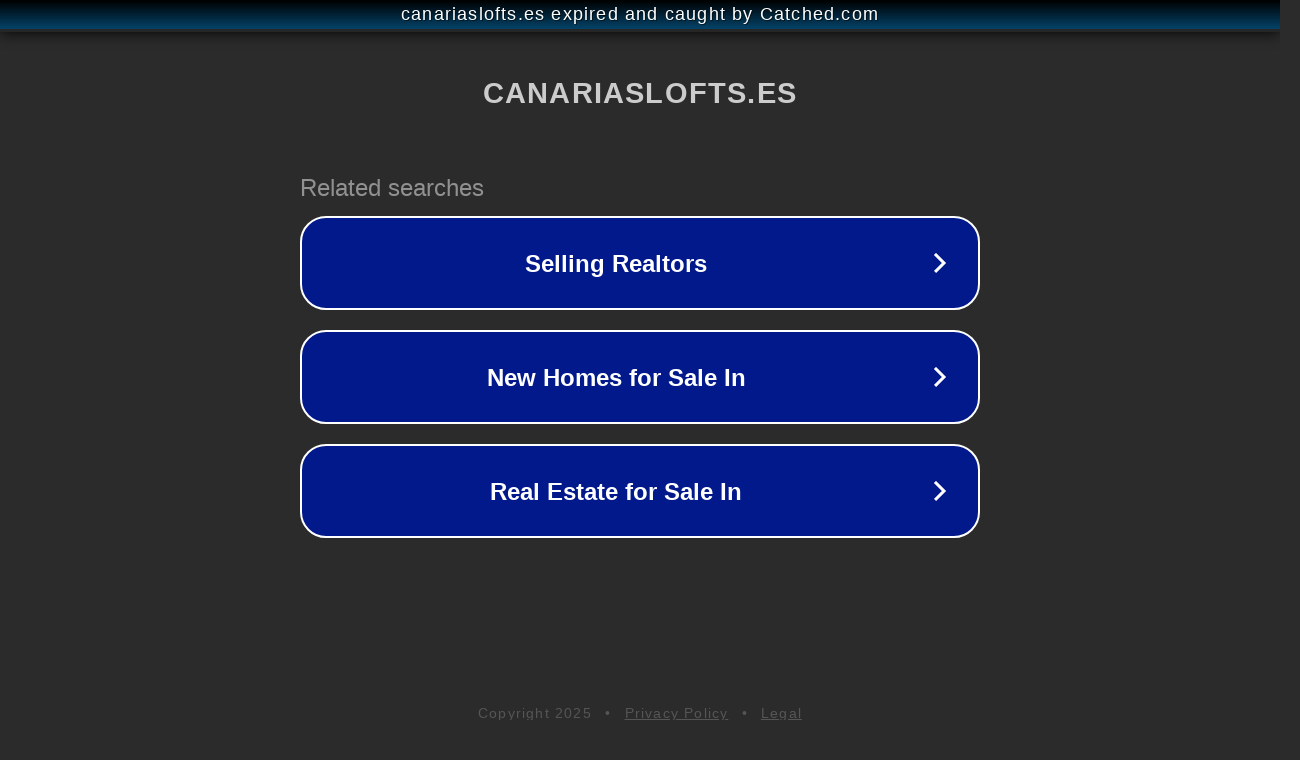

--- FILE ---
content_type: text/html; charset=utf-8
request_url: http://www.canariaslofts.es/noticia.asp?seccion=5&id=1028
body_size: 1138
content:
<!doctype html>
<html data-adblockkey="MFwwDQYJKoZIhvcNAQEBBQADSwAwSAJBANDrp2lz7AOmADaN8tA50LsWcjLFyQFcb/P2Txc58oYOeILb3vBw7J6f4pamkAQVSQuqYsKx3YzdUHCvbVZvFUsCAwEAAQ==_Qbj52tYKeWYDjcdRcYZD0IRt06WoZGc8p19HYa/bndFJrwf2ZxX+HhAWqBANeEIOcjda5SY0gyPxmuySB9pt4Q==" lang="en" style="background: #2B2B2B;">
<head>
    <meta charset="utf-8">
    <meta name="viewport" content="width=device-width, initial-scale=1">
    <link rel="icon" href="[data-uri]">
    <link rel="preconnect" href="https://www.google.com" crossorigin>
</head>
<body>
<div id="target" style="opacity: 0"></div>
<script>window.park = "[base64]";</script>
<script src="/bgQibxdiH.js"></script>
</body>
</html>
